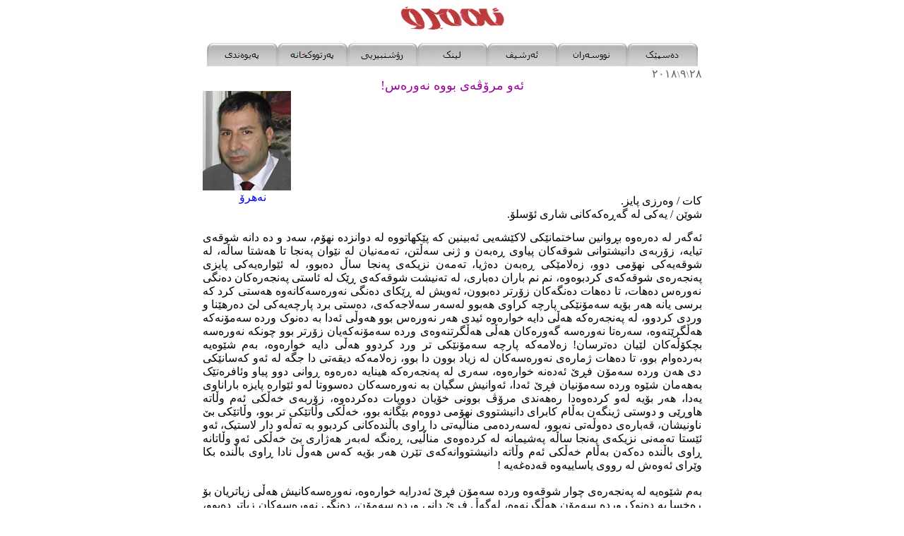

--- FILE ---
content_type: text/html
request_url: https://emrro.com/ewmiroveyb.htm
body_size: 6961
content:
<html>

<head>
<meta http-equiv="Content-Type" content="text/html; charset=windows-1252">
<title>ewmiroveyb</title>
<meta name="GENERATOR" content="Microsoft FrontPage 6.0">
<meta name="ProgId" content="FrontPage.Editor.Document">
<script language="JavaScript">
<!--
function FP_swapImg() {//v1.0
 var doc=document,args=arguments,elm,n; doc.$imgSwaps=new Array(); for(n=2; n<args.length;
 n+=2) { elm=FP_getObjectByID(args[n]); if(elm) { doc.$imgSwaps[doc.$imgSwaps.length]=elm;
 elm.$src=elm.src; elm.src=args[n+1]; } }
}

function FP_preloadImgs() {//v1.0
 var d=document,a=arguments; if(!d.FP_imgs) d.FP_imgs=new Array();
 for(var i=0; i<a.length; i++) { d.FP_imgs[i]=new Image; d.FP_imgs[i].src=a[i]; }
}

function FP_getObjectByID(id,o) {//v1.0
 var c,el,els,f,m,n; if(!o)o=document; if(o.getElementById) el=o.getElementById(id);
 else if(o.layers) c=o.layers; else if(o.all) el=o.all[id]; if(el) return el;
 if(o.id==id || o.name==id) return o; if(o.childNodes) c=o.childNodes; if(c)
 for(n=0; n<c.length; n++) { el=FP_getObjectByID(id,c[n]); if(el) return el; }
 f=o.forms; if(f) for(n=0; n<f.length; n++) { els=f[n].elements;
 for(m=0; m<els.length; m++){ el=FP_getObjectByID(id,els[n]); if(el) return el; } }
 return null;
}
// -->
</script>
<meta name="Microsoft Theme" content="none, default">
<meta name="Microsoft Border" content="none, default">
</head>

<body style="text-align: justify" onload="FP_preloadImgs(/*url*/'images/button6.jpg', /*url*/'images/button5.jpg', /*url*/'images/button98.jpg', /*url*/'images/button6F.jpg', /*url*/'images/button507.jpg', /*url*/'images/button506.jpg', /*url*/'images/button5E.jpg', /*url*/'images/button5D.jpg', /*url*/'images/button96.jpg', /*url*/'images/button95.jpg', /*url*/'images/button6D.jpg', /*url*/'images/button6C.jpg', /*url*/'images/button22.jpg', /*url*/'images/button21.jpg')">

<p dir="ltr" align="center">
		<font face="Unikurd Jino">
		<img border="0" src="images/image555555.png" width="155" height="36" style="z-index: -1"></font></p>
<div align="center">
	<table border="0" width="56%" id="table49" style="border-collapse: collapse">
		<tr>
			<td align="center">
<p align="center">
<font face="Unikurd Jino">
<a href="contactus.htm" style="color: #12c; cursor: pointer">
<img border="0" id="img1" src="images/button4.jpg" height="33" width="100" alt="&#1662;&#1607;&#8204;&#1740;&#1608;&#1607;&#8204;&#1606;&#1583;&#1740;" fp-style="fp-btn: Embossed Tab 5; fp-orig: 0" fp-title="&#1662;&#1607;&#8204;&#1740;&#1608;&#1607;&#8204;&#1606;&#1583;&#1740;" onmouseover="FP_swapImg(1,0,/*id*/'img1',/*url*/'images/button5.jpg')" onmouseout="FP_swapImg(0,0,/*id*/'img1',/*url*/'images/button4.jpg')" onmousedown="FP_swapImg(1,0,/*id*/'img1',/*url*/'images/button6.jpg')" onmouseup="FP_swapImg(0,0,/*id*/'img1',/*url*/'images/button5.jpg')"></a><a href="library.htm" style="color: #12c; cursor: pointer"><img border="0" id="img14" src="images/button6E.jpg" height="33" width="99" alt="&#1662;&#1607;&#8204;&#1585;&#1578;&#1608;&#1608;&#1705;&#1582;&#1575;&#1606;&#1607;&#8204;" onmouseover="FP_swapImg(1,0,/*id*/'img14',/*url*/'images/button6F.jpg')" onmouseout="FP_swapImg(0,0,/*id*/'img14',/*url*/'images/button6E.jpg')" onmousedown="FP_swapImg(1,0,/*id*/'img14',/*url*/'images/button98.jpg')" onmouseup="FP_swapImg(0,0,/*id*/'img14',/*url*/'images/button6F.jpg')" fp-style="fp-btn: Embossed Tab 5; fp-orig: 0" fp-title="&#1662;&#1607;&#8204;&#1585;&#1578;&#1608;&#1608;&#1705;&#1582;&#1575;&#1606;&#1607;&#8204;"></a><a href="edebiyuhuneriy.htm" style="color: #12c; cursor: pointer"><img border="0" id="img15" src="images/button508.jpg" height="33" width="99" alt="&#1585;&#1734;&#1588;&#1606;&#1576;&#1740;&#1585;&#1740;&#1740;" onmouseover="FP_swapImg(1,0,/*id*/'img15',/*url*/'images/button506.jpg')" onmouseout="FP_swapImg(0,0,/*id*/'img15',/*url*/'images/button508.jpg')" onmousedown="FP_swapImg(1,0,/*id*/'img15',/*url*/'images/button507.jpg')" onmouseup="FP_swapImg(0,0,/*id*/'img15',/*url*/'images/button506.jpg')" fp-style="fp-btn: Embossed Tab 5; fp-orig: 0" fp-title="&#1585;&#1734;&#1588;&#1606;&#1576;&#1740;&#1585;&#1740;&#1740;"></a><a href="links.htm" style="color: #12c; cursor: pointer"><img border="0" id="img10" src="images/button5C.jpg" height="33" width="99" alt="&#1604;&#1740;&#1606;&#1705;" onmouseover="FP_swapImg(1,0,/*id*/'img10',/*url*/'images/button5D.jpg')" onmouseout="FP_swapImg(0,0,/*id*/'img10',/*url*/'images/button5C.jpg')" onmousedown="FP_swapImg(1,0,/*id*/'img10',/*url*/'images/button5E.jpg')" onmouseup="FP_swapImg(0,0,/*id*/'img10',/*url*/'images/button5D.jpg')" fp-style="fp-btn: Embossed Tab 5; fp-orig: 0" fp-title="&#1604;&#1740;&#1606;&#1705;"></a><a href="archive.htm" style="color: #12c; cursor: pointer"><img border="0" id="img11" src="images/button100.jpg" height="33" width="99" alt="&#1574;&#1607;&#8204;&#1585;&#1588;&#1740;&#1601;" onmouseover="FP_swapImg(1,0,/*id*/'img11',/*url*/'images/button95.jpg')" onmouseout="FP_swapImg(0,0,/*id*/'img11',/*url*/'images/button100.jpg')" onmousedown="FP_swapImg(1,0,/*id*/'img11',/*url*/'images/button96.jpg')" onmouseup="FP_swapImg(0,0,/*id*/'img11',/*url*/'images/button95.jpg')" fp-style="fp-btn: Embossed Tab 5; fp-orig: 0" fp-title="&#1574;&#1607;&#8204;&#1585;&#1588;&#1740;&#1601;"></a><a href="nuseran.htm" style="color: #12c; cursor: pointer"><img border="0" id="img13" src="images/button6B1.jpg" height="33" width="99" alt="&#1606;&#1608;&#1608;&#1587;&#1607;&#8204;&#1585;&#1575;&#1606;" onmouseover="FP_swapImg(1,0,/*id*/'img13',/*url*/'images/button6C.jpg')" onmouseout="FP_swapImg(0,0,/*id*/'img13',/*url*/'images/button6B1.jpg')" onmousedown="FP_swapImg(1,0,/*id*/'img13',/*url*/'images/button6D.jpg')" onmouseup="FP_swapImg(0,0,/*id*/'img13',/*url*/'images/button6C.jpg')" fp-style="fp-btn: Embossed Tab 5; fp-orig: 0" fp-title="&#1606;&#1608;&#1608;&#1587;&#1607;&#8204;&#1585;&#1575;&#1606;"></a><a href="index.htm" style="color: #12c; cursor: pointer"><img border="0" id="img9" src="images/buttonF2.jpg" height="33" width="100" alt="&#1583;&#1607;&#8204;&#1587;&#1662;&#1742;&#1705;" onmouseover="FP_swapImg(1,0,/*id*/'img9',/*url*/'images/button21.jpg')" onmouseout="FP_swapImg(0,0,/*id*/'img9',/*url*/'images/buttonF2.jpg')" onmousedown="FP_swapImg(1,0,/*id*/'img9',/*url*/'images/button22.jpg')" onmouseup="FP_swapImg(0,0,/*id*/'img9',/*url*/'images/button21.jpg')" fp-style="fp-btn: Embossed Tab 5; fp-orig: 0" fp-title="&#1583;&#1607;&#8204;&#1587;&#1662;&#1742;&#1705;"></a></font></td>
		</tr>
	</table>
	<div align="center">
<table border="0" width="56%" dir="rtl" id="table50" style="border-collapse: collapse" cellpadding="0" height="22">
<td align="center" valign="top">
			<p dir="RTL" style="direction: rtl; unicode-bidi: embed; margin-bottom:-20px" align="justify">
			<font face="Unikurd Jino" color="#666666">&#1634;&#1640;<span lang="ar-kw"><font size="2">\</font></span>&#1641;<font size="2"><span lang="ar-kw">\</span></font>&#1634;&#1632;&#1633;&#1640;</font></p>
			<p dir="RTL" style="direction: rtl; unicode-bidi: embed; margin-bottom: -20px">
			<font face="Unikurd Jino" size="4" color="#990099">&#1574;&#1749;&#1608; &#1605;&#1585;&#1734;&#1700;&#1749;&#1740; &#1576;&#1608;&#1608;&#1749; 
			&#1606;&#1749;&#1608;&#1585;&#1749;&#1587;!</font></p>
			<p dir="RTL" style="direction: rtl; unicode-bidi: embed; margin-bottom:-30px" align="left">
			<font face="Unikurd Jino">
			<img border="0" src="nehrok.jpg" width="125" height="142"><br>
			<font color="#0000FF">&#1606;&#1749;&#1607;&#1585;&#1734;<span lang="ar-iq">&nbsp;&nbsp;&nbsp;&nbsp;&nbsp;&nbsp;&nbsp;&nbsp;&nbsp;&nbsp;&nbsp;
			</span>&nbsp;
			</font></font></p>
			<p dir="RTL" style="direction: rtl; unicode-bidi: embed; margin-bottom:-20px" align="justify">
			<font face="Unikurd Jino">&#1705;&#1575;&#1578; / &#1608;&#1749;&#1585;&#1586;&#1740; &#1662;&#1575;&#1740;&#1586;.<br>
			&#1588;&#1608;&#1742;&#1606; / &#1740;&#1749;&#1705;&#1740; &#1604;&#1749; &#1711;&#1749;&#1685;&#1749;&#1705;&#1749;&#1705;&#1575;&#1606;&#1740; &#1588;&#1575;&#1585;&#1740; &#1574;&#1734;&#1587;&#1604;&#1734;.</font></p>
			<p dir="RTL" style="direction: rtl; unicode-bidi: embed; margin-bottom:-20px" align="justify">
			<font face="Unikurd Jino"><br>
			&#1574;&#1749;&#1711;&#1749;&#1585; &#1604;&#1749; &#1583;&#1749;&#1585;&#1749;&#1608;&#1749; &#1576;&#1685;&#1608;&#1575;&#1606;&#1740;&#1606; &#1587;&#1575;&#1582;&#1578;&#1605;&#1575;&#1606;&#1742;&#1705;&#1740; &#1604;&#1575;&#1705;&#1742;&#1588;&#1749;&#1740;&#1740; &#1574;&#1749;&#1576;&#1740;&#1606;&#1740;&#1606; &#1705;&#1749; &#1662;&#1742;&#1705;&#1607;&#1575;&#1578;&#1608;&#1608;&#1749; &#1604;&#1749; 
			&#1583;&#1608;&#1575;&#1606;&#1586;&#1583;&#1749; &#1606;&#1607;&#1734;&#1605;&#1548; &#1587;&#1749;&#1583; &#1608; &#1583;&#1749; &#1583;&#1575;&#1606;&#1749; &#1588;&#1608;&#1602;&#1749;&#1740; &#1578;&#1740;&#1575;&#1740;&#1749;&#1548; &#1586;&#1734;&#1585;&#1576;&#1749;&#1740; &#1583;&#1575;&#1606;&#1740;&#1588;&#1578;&#1608;&#1575;&#1606;&#1740; &#1588;&#1608;&#1602;&#1749;&#1705;&#1575;&#1606; 
			&#1662;&#1740;&#1575;&#1608;&#1740; &#1685;&#1749;&#1576;&#1749;&#1606; &#1608; &#1688;&#1606;&#1740; &#1587;&#1749;&#1717;&#1578;&#1606;&#1548; &#1578;&#1749;&#1605;&#1749;&#1606;&#1740;&#1575;&#1606; &#1604;&#1749; &#1606;&#1742;&#1608;&#1575;&#1606; &#1662;&#1749;&#1606;&#1580;&#1575; &#1578;&#1575; &#1607;&#1749;&#1588;&#1578;&#1575; &#1587;&#1575;&#1717;&#1749;&#1548; &#1604;&#1749; 
			&#1588;&#1608;&#1602;&#1749;&#1740;&#1749;&#1705;&#1740; &#1606;&#1607;&#1734;&#1605;&#1740; &#1583;&#1608;&#1608;&#1548; &#1586;&#1749;&#1604;&#1575;&#1605;&#1742;&#1705;&#1740; &#1685;&#1749;&#1576;&#1749;&#1606; &#1583;&#1749;&#1688;&#1740;&#1575;&#1548; &#1578;&#1749;&#1605;&#1749;&#1606; &#1606;&#1586;&#1740;&#1705;&#1749;&#1740; &#1662;&#1749;&#1606;&#1580;&#1575; &#1587;&#1575;&#1717; 
			&#1583;&#1749;&#1576;&#1608;&#1608;&#1548; &#1604;&#1749; &#1574;&#1742;&#1608;&#1575;&#1585;&#1749;&#1740;&#1749;&#1705;&#1740; &#1662;&#1575;&#1740;&#1586;&#1740; &#1662;&#1749;&#1606;&#1580;&#1749;&#1585;&#1749;&#1740; &#1588;&#1608;&#1602;&#1749;&#1705;&#1749;&#1740; &#1705;&#1585;&#1583;&#1576;&#1608;&#1749;&#1608;&#1749;&#1548; &#1606;&#1605; &#1606;&#1605; &#1576;&#1575;&#1585;&#1575;&#1606; 
			&#1583;&#1749;&#1576;&#1575;&#1585;&#1740;&#1548; &#1604;&#1749; &#1578;&#1749;&#1606;&#1740;&#1588;&#1578; &#1588;&#1608;&#1602;&#1749;&#1705;&#1749;&#1740; &#1685;&#1742;&#1705; &#1604;&#1749; &#1574;&#1575;&#1587;&#1578;&#1740; &#1662;&#1749;&#1606;&#1580;&#1749;&#1585;&#1749;&#1705;&#1575;&#1606; &#1583;&#1749;&#1606;&#1711;&#1740; &#1606;&#1749;&#1608;&#1585;&#1749;&#1587; &#1583;&#1749;&#1607;&#1575;&#1578;&#1548; 
			&#1578;&#1575; &#1583;&#1749;&#1607;&#1575;&#1578; &#1583;&#1749;&#1606;&#1711;&#1749;&#1705;&#1575;&#1606; &#1586;&#1734;&#1585;&#1578;&#1585; &#1583;&#1749;&#1576;&#1608;&#1608;&#1606;&#1548; &#1574;&#1749;&#1608;&#1740;&#1588; &#1604;&#1749; &#1685;&#1742;&#1705;&#1575;&#1740; &#1583;&#1749;&#1606;&#1711;&#1740; &#1606;&#1749;&#1608;&#1585;&#1749;&#1587;&#1749;&#1705;&#1575;&#1606;&#1749;&#1608;&#1749; 
			&#1607;&#1749;&#1587;&#1578;&#1740; &#1705;&#1585;&#1583; &#1705;&#1749; &#1576;&#1585;&#1587;&#1740; &#1740;&#1575;&#1606;&#1749; &#1607;&#1749;&#1585; &#1576;&#1734;&#1740;&#1749; &#1587;&#1749;&#1605;&#1734;&#1606;&#1742;&#1705;&#1740; &#1662;&#1575;&#1585;&#1670;&#1749; &#1705;&#1585;&#1575;&#1608;&#1740; &#1607;&#1749;&#1576;&#1608;&#1608; &#1604;&#1749;&#1587;&#1749;&#1585; 
			&#1587;&#1749;&#1604;&#1575;&#1580;&#1749;&#1705;&#1749;&#1740;&#1548; &#1583;&#1749;&#1587;&#1578;&#1740; &#1576;&#1585;&#1583; &#1662;&#1575;&#1585;&#1670;&#1749;&#1740;&#1749;&#1705;&#1740; &#1604;&#1742; &#1583;&#1749;&#1585;&#1607;&#1742;&#1606;&#1575; &#1608; &#1608;&#1585;&#1583;&#1740; &#1705;&#1585;&#1583;&#1608;&#1608;&#1548; &#1604;&#1749; &#1662;&#1749;&#1606;&#1580;&#1749;&#1585;&#1749;&#1705;&#1749; 
			&#1607;&#1749;&#1717;&#1740; &#1583;&#1575;&#1740;&#1749; &#1582;&#1608;&#1575;&#1585;&#1749;&#1608;&#1749; &#1574;&#1740;&#1583;&#1740; &#1607;&#1749;&#1585; &#1606;&#1749;&#1608;&#1585;&#1749;&#1587; &#1576;&#1608;&#1608; &#1607;&#1749;&#1608;&#1717;&#1740; &#1574;&#1749;&#1583;&#1575; &#1576;&#1749; &#1583;&#1749;&#1606;&#1608;&#1705; &#1608;&#1585;&#1583;&#1749; 
			&#1587;&#1749;&#1605;&#1734;&#1606;&#1749;&#1705;&#1749; &#1607;&#1749;&#1717;&#1711;&#1585;&#1742;&#1578;&#1749;&#1608;&#1749;&#1548; &#1587;&#1749;&#1585;&#1749;&#1578;&#1575; &#1606;&#1749;&#1608;&#1585;&#1749;&#1587;&#1749; &#1711;&#1749;&#1608;&#1585;&#1749;&#1705;&#1575;&#1606; &#1607;&#1749;&#1717;&#1740; &#1607;&#1749;&#1717;&#1711;&#1585;&#1578;&#1606;&#1749;&#1608;&#1749;&#1740; &#1608;&#1585;&#1583;&#1749; 
			&#1587;&#1749;&#1605;&#1734;&#1606;&#1749;&#1705;&#1749;&#1740;&#1575;&#1606; &#1586;&#1734;&#1585;&#1578;&#1585; &#1576;&#1608;&#1608; &#1670;&#1608;&#1606;&#1705;&#1749; &#1606;&#1749;&#1608;&#1585;&#1749;&#1587;&#1749; &#1576;&#1670;&#1705;&#1734;&#1717;&#1749;&#1705;&#1575;&#1606; &#1604;&#1742;&#1740;&#1575;&#1606; &#1583;&#1749;&#1578;&#1585;&#1587;&#1575;&#1606;! 
			&#1586;&#1749;&#1604;&#1575;&#1605;&#1749;&#1705;&#1749; &#1662;&#1575;&#1585;&#1670;&#1749; &#1587;&#1749;&#1605;&#1734;&#1606;&#1742;&#1705;&#1740; &#1578;&#1585; &#1608;&#1585;&#1583; &#1705;&#1585;&#1583;&#1608;&#1608; &#1607;&#1749;&#1717;&#1740; &#1583;&#1575;&#1740;&#1749; &#1582;&#1608;&#1575;&#1585;&#1749;&#1608;&#1749;&#1548; &#1576;&#1749;&#1605; &#1588;&#1742;&#1608;&#1749;&#1740;&#1749; 
			&#1576;&#1749;&#1585;&#1583;&#1749;&#1608;&#1575;&#1605; &#1576;&#1608;&#1608;&#1548; &#1578;&#1575; &#1583;&#1749;&#1607;&#1575;&#1578; &#1688;&#1605;&#1575;&#1585;&#1749;&#1740; &#1606;&#1749;&#1608;&#1585;&#1749;&#1587;&#1749;&#1705;&#1575;&#1606; &#1604;&#1749; &#1586;&#1740;&#1575;&#1583; &#1576;&#1608;&#1608;&#1606; &#1583;&#1575; &#1576;&#1608;&#1608;&#1548; 
			&#1586;&#1749;&#1604;&#1575;&#1605;&#1749;&#1705;&#1749; &#1583;&#1740;&#1602;&#1749;&#1578;&#1740; &#1583;&#1575; &#1580;&#1711;&#1749; &#1604;&#1749; &#1574;&#1749;&#1608; &#1705;&#1749;&#1587;&#1575;&#1606;&#1742;&#1705;&#1740; &#1583;&#1740; &#1607;&#1749;&#1606; &#1608;&#1585;&#1583;&#1749; &#1587;&#1749;&#1605;&#1734;&#1606; &#1601;&#1685;&#1742; &#1574;&#1749;&#1583;&#1749;&#1606;&#1749; 
			&#1582;&#1608;&#1575;&#1585;&#1749;&#1608;&#1749;&#1548; &#1587;&#1749;&#1585;&#1740; &#1604;&#1749; &#1662;&#1749;&#1606;&#1580;&#1749;&#1585;&#1749;&#1705;&#1749; &#1607;&#1740;&#1606;&#1575;&#1740;&#1749; &#1583;&#1749;&#1585;&#1749;&#1608;&#1749; &#1685;&#1608;&#1575;&#1606;&#1740; &#1583;&#1608;&#1608; &#1662;&#1740;&#1575;&#1608; &#1608;&#1574;&#1575;&#1601;&#1585;&#1749;&#1578;&#1742;&#1705; 
			&#1576;&#1749;&#1607;&#1749;&#1605;&#1575;&#1606; &#1588;&#1742;&#1608;&#1749; &#1608;&#1585;&#1583;&#1749; &#1587;&#1749;&#1605;&#1734;&#1606;&#1740;&#1575;&#1606; &#1601;&#1685;&#1742; &#1574;&#1749;&#1583;&#1575;&#1548; &#1574;&#1749;&#1608;&#1575;&#1606;&#1740;&#1588; &#1587;&#1711;&#1740;&#1575;&#1606; &#1576;&#1749; &#1606;&#1749;&#1608;&#1585;&#1749;&#1587;&#1749;&#1705;&#1575;&#1606; 
			&#1583;&#1749;&#1587;&#1608;&#1608;&#1578;&#1575; &#1604;&#1749;&#1608; &#1574;&#1742;&#1608;&#1575;&#1585;&#1749; &#1662;&#1575;&#1740;&#1586;&#1749; &#1576;&#1575;&#1585;&#1575;&#1606;&#1575;&#1608;&#1740; &#1740;&#1749;&#1583;&#1575;&#1548; &#1607;&#1749;&#1585; &#1576;&#1734;&#1740;&#1749; &#1604;&#1749;&#1608; &#1705;&#1585;&#1583;&#1749;&#1608;&#1749;&#1583;&#1575; 
			&#1585;&#1749;&#1607;&#1749;&#1606;&#1583;&#1740; &#1605;&#1585;&#1734;&#1700; &#1576;&#1608;&#1608;&#1606;&#1740; &#1582;&#1734;&#1740;&#1575;&#1606; &#1583;&#1608;&#1608;&#1662;&#1575;&#1578; &#1583;&#1749;&#1705;&#1585;&#1583;&#1749;&#1608;&#1749;&#1548; &#1586;&#1734;&#1585;&#1576;&#1749;&#1740; &#1582;&#1749;&#1717;&#1705;&#1740; &#1574;&#1749;&#1605; &#1608;&#1717;&#1575;&#1578;&#1749; 
			&#1607;&#1575;&#1608;&#1685;&#1742;&#1740; &#1608; &#1583;&#1608;&#1587;&#1578;&#1740; &#1688;&#1740;&#1606;&#1711;&#1749;&#1606; &#1576;&#1749;&#1717;&#1575;&#1605; &#1705;&#1575;&#1576;&#1585;&#1575;&#1740; &#1583;&#1575;&#1606;&#1740;&#1588;&#1578;&#1608;&#1608;&#1740; &#1606;&#1607;&#1734;&#1605;&#1740; &#1583;&#1608;&#1608;&#1749;&#1605; &#1576;&#1742;&#1711;&#1575;&#1606;&#1749; &#1576;&#1608;&#1608;&#1548; 
			&#1582;&#1749;&#1717;&#1705;&#1740; &#1608;&#1717;&#1575;&#1578;&#1742;&#1705;&#1740; &#1578;&#1585; &#1576;&#1608;&#1608;&#1548; &#1608;&#1717;&#1575;&#1578;&#1742;&#1705;&#1740; &#1576;&#1742; &#1606;&#1575;&#1608;&#1606;&#1740;&#1588;&#1575;&#1606;&#1548; &#1602;&#1749;&#1576;&#1575;&#1585;&#1749;&#1740; &#1583;&#1749;&#1608;&#1717;&#1749;&#1578;&#1740; &#1606;&#1749;&#1576;&#1608;&#1608;&#1548; 
			&#1604;&#1749;&#1587;&#1749;&#1585;&#1583;&#1749;&#1605;&#1740; &#1605;&#1606;&#1575;&#1717;&#1740;&#1749;&#1578;&#1740; &#1583;&#1575; &#1685;&#1575;&#1608;&#1740; &#1576;&#1575;&#1717;&#1606;&#1583;&#1749;&#1705;&#1575;&#1606;&#1740; &#1705;&#1585;&#1583;&#1576;&#1608;&#1608; &#1576;&#1749; &#1578;&#1749;&#1717;&#1749;&#1608; &#1583;&#1575;&#1585; &#1604;&#1575;&#1587;&#1578;&#1740;&#1705;&#1548; 
			&#1574;&#1749;&#1608; &#1574;&#1742;&#1587;&#1578;&#1575; &#1578;&#1749;&#1605;&#1749;&#1606;&#1740; &#1606;&#1586;&#1740;&#1705;&#1749;&#1740; &#1662;&#1749;&#1606;&#1580;&#1575; &#1587;&#1575;&#1717;&#1749; &#1662;&#1749;&#1588;&#1740;&#1605;&#1575;&#1606;&#1749; &#1604;&#1749; &#1705;&#1585;&#1583;&#1749;&#1608;&#1749;&#1740; &#1605;&#1606;&#1575;&#1717;&#1740;&#1740;&#1548; &#1685;&#1749;&#1606;&#1711;&#1749; 
			&#1604;&#1749;&#1576;&#1749;&#1585; &#1607;&#1749;&#1688;&#1575;&#1585;&#1740; &#1576;&#1742; &#1582;&#1749;&#1717;&#1705;&#1740; &#1574;&#1749;&#1608; &#1608;&#1717;&#1575;&#1578;&#1575;&#1606;&#1749; &#1685;&#1575;&#1608;&#1740; &#1576;&#1575;&#1717;&#1606;&#1583;&#1749; &#1583;&#1749;&#1705;&#1749;&#1606; &#1576;&#1749;&#1717;&#1575;&#1605; &#1582;&#1749;&#1717;&#1705;&#1740; &#1574;&#1749;&#1605; 
			&#1608;&#1717;&#1575;&#1578;&#1749; &#1583;&#1575;&#1606;&#1740;&#1588;&#1578;&#1608;&#1608;&#1575;&#1606;&#1749;&#1705;&#1749;&#1740; &#1578;&#1742;&#1585;&#1606; &#1607;&#1749;&#1585; &#1576;&#1734;&#1740;&#1749; &#1705;&#1749;&#1587; &#1607;&#1749;&#1608;&#1717; &#1606;&#1575;&#1583;&#1575; &#1685;&#1575;&#1608;&#1740; &#1576;&#1575;&#1717;&#1606;&#1583;&#1749; &#1576;&#1705;&#1575; 
			&#1608;&#1742;&#1585;&#1575;&#1740; &#1574;&#1749;&#1608;&#1749;&#1588; &#1604;&#1749; &#1585;&#1608;&#1608;&#1740; &#1740;&#1575;&#1587;&#1575;&#1740;&#1740;&#1749;&#1608;&#1749; &#1602;&#1749;&#1583;&#1749;&#1594;&#1749;&#1740;&#1749; !<br>
			<br>
			&#1576;&#1749;&#1605; &#1588;&#1742;&#1608;&#1749;&#1740;&#1749; &#1604;&#1749; &#1662;&#1749;&#1606;&#1580;&#1749;&#1585;&#1749;&#1740; &#1670;&#1608;&#1575;&#1585; &#1588;&#1608;&#1602;&#1749;&#1608;&#1749; &#1608;&#1585;&#1583;&#1749; &#1587;&#1749;&#1605;&#1734;&#1606; &#1601;&#1685;&#1742; &#1574;&#1749;&#1583;&#1585;&#1575;&#1740;&#1749; &#1582;&#1608;&#1575;&#1585;&#1749;&#1608;&#1749;&#1548; 
			&#1606;&#1749;&#1608;&#1585;&#1749;&#1587;&#1749;&#1705;&#1575;&#1606;&#1740;&#1588; &#1607;&#1749;&#1717;&#1740; &#1586;&#1740;&#1575;&#1578;&#1585;&#1740;&#1575;&#1606; &#1576;&#1734; &#1585;&#1749;&#1582;&#1587;&#1575; &#1576;&#1749; &#1583;&#1749;&#1606;&#1608;&#1705; &#1608;&#1585;&#1583;&#1749; &#1587;&#1749;&#1605;&#1734;&#1606; &#1607;&#1749;&#1717;&#1711;&#1585;&#1606;&#1749;&#1608;&#1749;&#1548; 
			&#1604;&#1749;&#1711;&#1749;&#1717; &#1601;&#1685;&#1742; &#1583;&#1575;&#1606;&#1740; &#1608;&#1585;&#1583;&#1749; &#1587;&#1749;&#1605;&#1734;&#1606;&#1548; &#1583;&#1749;&#1606;&#1711;&#1740; &#1606;&#1749;&#1608;&#1585;&#1749;&#1587;&#1749;&#1705;&#1575;&#1606; &#1586;&#1740;&#1575;&#1578;&#1585; &#1583;&#1749;&#1576;&#1608;&#1608;&#1548; &#1576;&#1749;&#1588;&#1742;&#1608;&#1749;&#1740;&#1749;&#1705;&#1740; 
			&#1576;&#1575;&#1586;&#1606;&#1749;&#1740;&#1740; &#1604;&#1749; &#1576;&#1749;&#1585;&#1575;&#1606;&#1576;&#1749;&#1585; &#1662;&#1749;&#1606;&#1580;&#1749;&#1585;&#1749;&#1705;&#1575;&#1606; &#1583;&#1749;&#1601;&#1685;&#1740;&#1606;&#1548; &#1574;&#1740;&#1583;&#1740; &#1606;&#1749;&#1608;&#1585;&#1749;&#1587;&#1749;&#1705;&#1575;&#1606; &#1574;&#1749;&#1608;&#1749;&#1606;&#1583;&#1749; &#1608;&#1585;&#1583;&#1749; 
			&#1587;&#1749;&#1605;&#1734;&#1606;&#1740;&#1575;&#1606; &#1582;&#1608;&#1575;&#1585;&#1583; &#1578;&#1575; &#1605;&#1685; &#1576;&#1608;&#1608;&#1606;&#1548; &#1574;&#1749;&#1608; &#1586;&#1749;&#1604;&#1575;&#1605;&#1749;&#1740; &#1705;&#1749; &#1740;&#1749;&#1705;&#1749;&#1605; &#1580;&#1575;&#1585; &#1608;&#1585;&#1583;&#1749; &#1587;&#1749;&#1605;&#1734;&#1606;&#1740; &#1601;&#1685;&#1742; 
			&#1574;&#1749;&#1583;&#1575; &#1605;&#1608;&#1587;&#1740;&#1602;&#1575; &#1688;&#1749;&#1606; &#1576;&#1608;&#1608;&#1548; &#1583;&#1608;&#1608; &#1711;&#1740;&#1578;&#1575;&#1585;&#1608; &#1601;&#1740;&#1608;&#1604;&#1740;&#1606;&#1742;&#1705; &#1604;&#1749; &#1688;&#1608;&#1608;&#1585;&#1749;&#1705;&#1749;&#1740; &#1583;&#1575; &#1576;&#1608;&#1608;&#1606;&#1548; &#1583;&#1749;&#1587;&#1578;&#1740; 
			&#1583;&#1575;&#1740;&#1749; &#1711;&#1740;&#1578;&#1575;&#1585;&#1749;&#1705;&#1749;&#1740; &#1608; &#1608;&#1585;&#1583;&#1749;&#1548; &#1608;&#1585;&#1583;&#1749; &#1576;&#1749; &#1602;&#1575;&#1717;&#1583;&#1585;&#1605;&#1749;&#1705;&#1575;&#1606; &#1583;&#1575; &#1670;&#1608;&#1608;&#1749; &#1582;&#1608;&#1575;&#1585;&#1742; &#1578;&#1575; &#1711;&#1749;&#1740;&#1588;&#1578;&#1749; 
			&#1582;&#1608;&#1575;&#1585;&#1749;&#1608;&#1749;&#1740; &#1587;&#1575;&#1582;&#1578;&#1605;&#1575;&#1606;&#1749;&#1705;&#1749; &#1604;&#1749; &#1583;&#1740;&#1608;&#1740; &#1583;&#1749;&#1585;&#1749;&#1608;&#1749;&#1583;&#1575;&#1548; &#1607;&#1575;&#1608;&#1588;&#1575;&#1606;&#1740; &#1606;&#1749;&#1608;&#1585;&#1749;&#1587;&#1749;&#1705;&#1575;&#1606; &#1711;&#1740;&#1578;&#1575;&#1585;&#1740; 
			&#1583;&#1749;&#1688;&#1749;&#1606;&#1740;&#1548; &#1576;&#1749;&#1588;&#1740;&#1608;&#1749;&#1740;&#1749;&#1705;&#1740; &#1574;&#1740;&#1605;&#1662;&#1585;&#1740;&#1601;&#1740;&#1586;&#1575;&#1588;&#1608;&#1606; &#1711;&#1740;&#1578;&#1575;&#1585;&#1740; &#1583;&#1749;&#1688;&#1749;&#1606;&#1740;&#1548; &#1606;&#1749;&#1608;&#1585;&#1749;&#1587;&#1749;&#1705;&#1575;&#1606; &#1608;&#1749;&#1705; &#1576;&#1717;&#1742;&#1578; 
			&#1586;&#1749;&#1604;&#1575;&#1605;&#1749;&#1705;&#1749;&#1740;&#1575;&#1606; &#1583;&#1749;&#1606;&#1575;&#1587;&#1740;&#1740;&#1749;&#1608;&#1749;&#1548; &#1604;&#1749;&#1608;&#1575;&#1606;&#1749;&#1740;&#1749; &#1576;&#1734;&#1606; &#1583;&#1749;&#1587;&#1578;&#1740;&#1575;&#1606; &#1705;&#1585;&#1583; &#1576;&#1742; &#1705;&#1749; &#1576;&#1734;&#1606; &#1587;&#1749;&#1605;&#1734;&#1606;&#1740; &#1604;&#1742; 
			&#1583;&#1749;&#1607;&#1575;&#1578;&#1548; &#1606;&#1749;&#1608;&#1585;&#1749;&#1587;&#1749;&#1705;&#1575;&#1606; &#1576;&#1749; &#1574;&#1749;&#1605;&#1749;&#1705; &#1576;&#1608;&#1608;&#1606; &#1607;&#1749;&#1585; &#1576;&#1734;&#1740;&#1749; &#1604;&#1749; &#1583;&#1749;&#1608;&#1585;&#1740; &#1705;&#1575;&#1576;&#1585;&#1575;&#1740; &#1711;&#1740;&#1578;&#1575;&#1585; &#1688;&#1749;&#1606; 
			&#1705;&#1734;&#1576;&#1608;&#1608;&#1606;&#1749;&#1608;&#1749;&#1608; &#1583;&#1749;&#1587;&#1578;&#1740;&#1575;&#1606; &#1705;&#1585;&#1583;&#1749; &#1688;&#1575;&#1608;&#1749;&#1688;&#1575;&#1608; &#1587;&#1749;&#1605;&#1575;&#1608; &#1580;&#1608;&#1717;&#1749;&#1740; &#1607;&#1575;&#1585;&#1605;&#1734;&#1606;&#1740;&#1548; &#1705;&#1575;&#1576;&#1585;&#1575;&#1740; &#1711;&#1740;&#1578;&#1575;&#1585; 
			&#1688;&#1749;&#1606; &#1587;&#1749;&#1585;&#1749;&#1578;&#1575; &#1578;&#1585;&#1587;&#1740; &#1604;&#1742; &#1606;&#1740;&#1588;&#1578; &#1662;&#1742; &#1608;&#1575;&#1576;&#1608;&#1608; &#1604;&#1749; &#1606;&#1742;&#1608;&#1740; &#1601;&#1740;&#1604;&#1605;&#1740; &#1576;&#1575;&#1717;&#1606;&#1583;&#1749;&#1705;&#1575;&#1606;&#1749; &#1574;&#1749;&#1608; &#1601;&#1740;&#1604;&#1605;&#1749;&#1740; 
			&#1705;&#1749; &#1583;&#1749;&#1585;&#1607;&#1742;&#1606;&#1749;&#1585;&#1749;&#1705;&#1749;&#1740; &#1576;&#1585;&#1740;&#1578;&#1575;&#1606;&#1740; &#1740;&#1749;&#1608; &#1606;&#1742;&#1608;&#1740; &#1607;&#1740;&#1578;&#1588;&#1705;&#1608;&#1705;&#1749;&#1548; &#1604;&#1749;&#1608; &#1601;&#1740;&#1604;&#1605;&#1749; &#1583;&#1575; &#1576;&#1575;&#1717;&#1606;&#1583;&#1749;&#1705;&#1575;&#1606; 
			&#1606;&#1749;&#1582;&#1734;&#1588;&#1740; &#1608; &#1662;&#1749;&#1578;&#1575;&#1740;&#1575;&#1606; &#1576;&#1717;&#1575;&#1608;&#1583;&#1749;&#1705;&#1585;&#1583;&#1749;&#1608;&#1749;&#1548; &#1576;&#1749;&#1717;&#1575;&#1605; &#1583;&#1608;&#1575;&#1740; &#1670;&#1749;&#1606;&#1583; &#1587;&#1575;&#1578;&#1742;&#1705; &#1574;&#1749;&#1608; &#1578;&#1585;&#1587;&#1749;&#1740; 
			&#1685;&#1749;&#1608;&#1740;&#1740;&#1749;&#1608;&#1749;&#1548; &#1606;&#1586;&#1740;&#1705; &#1576;&#1608;&#1608;&#1606;&#1749;&#1608;&#1749;&#1740; &#1606;&#1749;&#1608;&#1585;&#1749;&#1587;&#1749;&#1705;&#1575;&#1606; &#1576;&#1749; &#1606;&#1740;&#1588;&#1575;&#1606;&#1749;&#1740; &#1574;&#1575;&#1588;&#1606;&#1575; &#1576;&#1608;&#1608;&#1606;&#1740; &#1586;&#1740;&#1575;&#1578;&#1585; &#1583;&#1575;&#1740; 
			&#1604;&#1749; &#1602;&#1749;&#1717;&#1749;&#1605;&#1548; &#1740;&#1749;&#1705;&#1740; &#1604;&#1749; &#1606;&#1749;&#1608;&#1585;&#1749;&#1587;&#1749;&#1705;&#1575;&#1606; &#1580;&#1740;&#1602;&#1606;&#1749;&#1740;&#1749;&#1705;&#1740; &#1587;&#1662;&#1740; &#1576;&#1749;&#1585;&#1583;&#1575;&#1740;&#1749;&#1608;&#1749; &#1587;&#1749;&#1585; &#1588;&#1575;&#1606;&#1740;&#1548; 
			&#1740;&#1749;&#1705;&#1587;&#1749;&#1585; &#1576;&#1740;&#1585;&#1740; &#1586;&#1749;&#1604;&#1575;&#1605;&#1749;&#1705;&#1749; &#1670;&#1608;&#1608; &#1576;&#1734; &#1604;&#1575;&#1740; &#1705;&#1670;&#1749; &#1585;&#1734;&#1605;&#1575;&#1606;&#1740;&#1749;&#1705;&#1575;&#1606; &#1705;&#1575;&#1578;&#1742; &#1705;&#1749; &#1583;&#1749;&#1740;&#1575;&#1606;&#1711;&#1608;&#1578; 
			&#1580;&#1740;&#1602;&#1606;&#1749;&#1740; &#1606;&#1749;&#1608;&#1585;&#1749;&#1587; &#1576;&#1749;&#1585; &#1607;&#1749;&#1585; &#1705;&#1749;&#1587; &#1576;&#1705;&#1749;&#1608;&#1742; &#1606;&#1740;&#1588;&#1575;&#1606;&#1749;&#1740; &#1582;&#1734;&#1588;&#1576;&#1749;&#1582;&#1578;&#1740; &#1740;&#1749;!!<br>
			<br>
			&#1604;&#1749;&#1608; &#1587;&#1575;&#1578;&#1749;&#1583;&#1575; &#1705;&#1575;&#1576;&#1585;&#1575;&#1740; &#1711;&#1740;&#1578;&#1575;&#1585; &#1688;&#1749;&#1606; &#1576;&#1740;&#1585;&#1740; &#1700;&#1740;&#1705;&#1578;&#1608;&#1585; &#1582;&#1575;&#1585;&#1575;&#1740; &#1608;&#1717;&#1575;&#1578;&#1740; &#1578;&#1588;&#1740;&#1604;&#1740; &#1583;&#1749;&#1705;&#1585;&#1583;&#1749;&#1608;&#1749; 
			&#1705;&#1749; &#1670;&#1734;&#1606; &#1604;&#1749; &#1587;&#1578;&#1575;&#1583;&#1740;&#1608;&#1605;&#1749;&#1705;&#1749; &#1576;&#1749;&#1585;&#1575;&#1606;&#1576;&#1749;&#1585; &#1576;&#1749; &#1580;&#1749;&#1604;&#1604;&#1575;&#1583;&#1749;&#1705;&#1575;&#1606;&#1740; &#1711;&#1740;&#1578;&#1575;&#1585;&#1740; &#1583;&#1749;&#1688;&#1749;&#1606;&#1740; &#1578;&#1575; &#1608;&#1749;&#1705;&#1608; 
			&#1662;&#1749;&#1606;&#1580;&#1749;&#1740; &#1582;&#1608;&#1742;&#1606;&#1740; &#1604;&#1742; &#1583;&#1749;&#1670;&#1608;&#1685;&#1575;!!<br>
			<br>
			&#1604;&#1749;&#1608; &#1705;&#1575;&#1578;&#1749;&#1583;&#1575; &#1588;&#1749;&#1576;&#1602;&#1749;&#1705;&#1749;&#1740; &#1576;&#1749;&#1585;&#1586; &#1705;&#1585;&#1583;&#1749;&#1608;&#1749; &#1576;&#1734; &#1740;&#1575;&#1583;&#1740; &#1700;&#1740;&#1705;&#1578;&#1608;&#1585; &#1582;&#1575;&#1585;&#1575; &#1608; &#1585;&#1742;&#1586; &#1711;&#1585;&#1578;&#1606; &#1604;&#1749; 
			&#1607;&#1749;&#1717;&#1608;&#1740;&#1587;&#1578;&#1749;&#1705;&#1575;&#1606;&#1740;&#1548; &#1705;&#1575;&#1576;&#1585;&#1575; &#1576;&#1685;&#1608;&#1575;&#1740; &#1576;&#1749; &#1740;&#1575;&#1583;&#1749;&#1608;&#1749;&#1585;&#1740; &#1711;&#1749;&#1585;&#1583;&#1608;&#1608;&#1606;&#1740; &#1607;&#1749;&#1576;&#1608;&#1608; &#1662;&#1742; &#1608;&#1575;&#1576;&#1608;&#1608; &#1607;&#1749;&#1605;&#1608;&#1608; 
			&#1587;&#1575;&#1578;&#1742;&#1705; &#1604;&#1749; &#1688;&#1740;&#1575;&#1606; &#1583;&#1575; &#1586;&#1740;&#1606;&#1583;&#1608;&#1608;&#1749; &#1608; &#1588;&#1575;&#1740;&#1575;&#1606;&#1740; &#1585;&#1742;&#1586;&#1749;&#1548; &#1583;&#1749;&#1705;&#1585;&#1742; &#1605;&#1585;&#1734;&#1700; &#1604;&#1749; &#1607;&#1749;&#1585; &#1587;&#1575;&#1578;&#1742;&#1705; &#1583;&#1575; 
			&#1587;&#1717;&#1575;&#1608; &#1576;&#1606;&#1742;&#1585;&#1742; &#1576;&#1734; &#1711;&#1740;&#1575;&#1606;&#1740; &#1662;&#1575;&#1705;&#1740; &#1588;&#1749;&#1607;&#1740;&#1583;&#1575;&#1606;!<br>
			<br>
			&#1670;&#1608;&#1606;&#1705;&#1749; &#1585;&#1608;&#1581;&#1740;&#1575;&#1606; &#1604;&#1749; &#1574;&#1749;&#1578;&#1605;&#1608;&#1587;&#1601;&#1740;&#1585;&#1608; &#1601;&#1749;&#1586;&#1575;&#1740; &#1711;&#1749;&#1585;&#1583;&#1608;&#1608;&#1606; &#1670;&#1749;&#1588;&#1606;&#1740; &#1711;&#1749;&#1585;&#1583;&#1740;&#1705;&#1749; &#1583;&#1742;&#1606; &#1608; &#1583;&#1749;&#1670;&#1606; ! 
			&#1740;&#1749;&#1705;&#1740; &#1604;&#1749;&#1608; &#1711;&#1749;&#1585;&#1583;&#1740;&#1604;&#1575;&#1606;&#1749; &#1711;&#1740;&#1575;&#1606;&#1740; &#1662;&#1575;&#1705;&#1740; &#1601;&#1740;&#1705;&#1578;&#1608;&#1585; &#1582;&#1575;&#1585;&#1575;&#1740;&#1749; &#1705;&#1749; &#1574;&#1749;&#1608; &#1576;&#1749;&#1607;&#1585;&#1749;&#1740; &#1604;&#1742;&#1608;&#1749;&#1585;&#1583;&#1749;&#1711;&#1585;&#1578; 
			&#1608;&#1749;&#1705; &#1711;&#1740;&#1578;&#1575;&#1585; &#1688;&#1749;&#1606;&#1742;&#1705;&#1740; &#1588;&#1734;&#1585;&#1588;&#1711;&#1740;&#1685;!<br>
			<br>
			&#1606;&#1749;&#1608;&#1585;&#1749;&#1587;&#1749;&#1705;&#1575;&#1606; &#1604;&#1749;&#1583;&#1749;&#1608;&#1585;&#1740; &#1705;&#1734;&#1576;&#1608;&#1608;&#1606;&#1749;&#1608;&#1749; &#1608; &#1582;&#1734;&#1740;&#1575;&#1606; &#1662;&#1740;&#1575; &#1574;&#1749;&#1705;&#1742;&#1588;&#1575;&#1548; &#1604;&#1749; &#1705;&#1575;&#1578;&#1742; &#1705;&#1749; 
			&#1606;&#1749;&#1608;&#1585;&#1749;&#1587;&#1749;&#1705;&#1575;&#1606; &#1582;&#1734;&#1740;&#1575;&#1606; &#1662;&#1740;&#1575; &#1574;&#1749;&#1705;&#1742;&#1588;&#1575; &#1607;&#1749;&#1587;&#1578;&#1740; &#1576;&#1749; &#1604;&#1749;&#1588; &#1587;&#1608;&#1705;&#1740; &#1574;&#1749;&#1705;&#1585;&#1583;&#1548; &#1662;&#1749;&#1740;&#1578;&#1575; &#1662;&#1749;&#1740;&#1578;&#1575; 
			&#1740;&#1575;&#1583;&#1749;&#1608;&#1585;&#1740; &#1606;&#1749;&#1608;&#1585;&#1749;&#1587;&#1749;&#1705;&#1575;&#1606; &#1574;&#1575;&#1608;&#1742;&#1578;&#1749;&#1740; &#1740;&#1575;&#1583;&#1749;&#1608;&#1749;&#1585;&#1740; &#1705;&#1575;&#1576;&#1585;&#1575;&#1740; &#1711;&#1740;&#1578;&#1575;&#1585; &#1688;&#1749;&#1606; &#1576;&#1608;&#1608;&#1606; &#1576;&#1749; &#1588;&#1742;&#1608;&#1749;&#1740;&#1749;&#1705; 
			&#1705;&#1749; &#1705;&#1575;&#1576;&#1585;&#1575; &#1607;&#1742;&#1586;&#1608; &#1583;&#1749;&#1587;&#1749;&#1717;&#1575;&#1578;&#1740; &#1662;&#1575;&#1585;&#1749;&#1740; &#1576;&#1740;&#1585;&#1670;&#1608;&#1608;&#1749;&#1608;&#1749;&#1548; &#1581;&#1749;&#1586;&#1740; &#1604;&#1749; &#1688;&#1740;&#1575;&#1606;&#1740; &#1582;&#1734;&#1585;&#1587;&#1705;&#1740; 
			&#1606;&#1749;&#1608;&#1585;&#1749;&#1587;&#1749;&#1705;&#1575;&#1606; &#1576;&#1608;&#1608;&#1548; &#1576;&#1734; &#1587;&#1575;&#1578;&#1742;&#1705; &#1605;&#1575;&#1717;&#1574;&#1575;&#1608;&#1575;&#1740;&#1740; &#1705;&#1585;&#1583; &#1604;&#1749; &#1582;&#1749;&#1605;&#1740; &#1583;&#1575;&#1606;&#1740; &#1705;&#1585;&#1742;&#1740; &#1582;&#1575;&#1606;&#1608;&#1608; &#1608; 
			&#1705;&#1585;&#1742;&#1740; &#1705;&#1575;&#1585;&#1749;&#1576;&#1575;&#1548; &#1605;&#1575;&#1717;&#1574;&#1575;&#1608;&#1575;&#1740;&#1740; &#1705;&#1585;&#1583; &#1604;&#1749; &#1582;&#1749;&#1605;&#1740; &#1705;&#1685;&#1740;&#1606;&#1740; &#1582;&#1608;&#1585;&#1575;&#1705;&#1740; &#1711;&#1585;&#1575;&#1606;&#1576;&#1749;&#1607;&#1575; &#1608; &#1582;&#1749;&#1605;&#1740; 
			&#1662;&#1575;&#1588;&#1705;&#1749;&#1608;&#1578; &#1705;&#1585;&#1583;&#1606;&#1740; &#1662;&#1575;&#1585;&#1749; &#1576;&#1734; &#1585;&#1734;&#1688;&#1740; &#1685;&#1749;&#1588;!<br>
			<br>
			&#1581;&#1749;&#1586;&#1740; &#1583;&#1749;&#1705;&#1585;&#1583; &#1608;&#1749;&#1705; &#1606;&#1749;&#1608;&#1585;&#1749;&#1587;&#1749;&#1705;&#1575;&#1606; &#1583;&#1608;&#1608;&#1585; &#1604;&#1749; &#1583;&#1608;&#1606;&#1740;&#1575;&#1740; &#1662;&#1575;&#1585;&#1749; &#1576;&#1688;&#1742;&#1548; &#1581;&#1749;&#1586;&#1740; &#1583;&#1749;&#1705;&#1585;&#1583; &#1576;&#1749;&#1587;&#1749;&#1585; 
			&#1583;&#1749;&#1585;&#1740;&#1575;&#1705;&#1575;&#1606; &#1604;&#1749; &#1588;&#1749;&#1602;&#1749;&#1740; &#1576;&#1575;&#1717; &#1576;&#1583;&#1575;&#1608;&#1548; &#1607;&#1749;&#1585; &#1705;&#1575;&#1578;&#1742; &#1576;&#1740;&#1749;&#1608;&#1742; &#1580;&#1742;&#1711;&#1734;&#1585;&#1711;&#1740; &#1576;&#1705;&#1575; ! &#1574;&#1749;&#1588;&#1742; 
			&#1583;&#1608;&#1587;&#1578;&#1575;&#1740;&#1749;&#1578;&#1740; &#1608; &#1582;&#1586;&#1605;&#1575;&#1740;&#1749;&#1578;&#1740; &#1604;&#1749; &#1606;&#1742;&#1608; &#1606;&#1749;&#1608;&#1585;&#1749;&#1587;&#1749;&#1705;&#1575;&#1606; &#1607;&#1749;&#1576;&#1742;&#1548; &#1576;&#1749;&#1607;&#1749;&#1587;&#1578; &#1604;&#1749;&#1608;&#1575;&#1606;&#1749;&#1740;&#1749; &#1607;&#1749;&#1587;&#1578;&#1740; 
			&#1588;&#1749;&#1588;&#1749;&#1605; &#1740;&#1749;&#1705;&#1578;&#1585; &#1576;&#1606;&#1575;&#1587;&#1606;&#1749;&#1608;&#1749;&#1548; &#1583;&#1749;&#1576;&#1742; &#1602;&#1749;&#1583;&#1749;&#1585; &#1670; &#1582;&#1749;&#1585;&#1740;&#1578;&#1749;&#1705; &#1583;&#1575;&#1606;&#1575; &#1576;&#1742; &#1576;&#1734; &#1607;&#1575;&#1578;&#1734; &#1670;&#1608;&#1608;&#1740; 
			&#1606;&#1749;&#1608;&#1585;&#1749;&#1587;&#1749;&#1705;&#1575;&#1606;&#1548; &#1705;&#1575;&#1578;&#1742; &#1606;&#1749;&#1608;&#1585;&#1749;&#1587;&#1742;&#1705; &#1583;&#1575;&#1574;&#1749;&#1576;&#1685;&#1742; &#1670;&#1734;&#1606; &#1583;&#1608;&#1575;&#1740;&#1740; &#1588;&#1608;&#1742;&#1606; &#1662;&#1742; &#1740; &#1608; &#1607;&#1740;&#1604;&#1575;&#1606;&#1749;&#1740; 
			&#1607;&#1575;&#1608;&#1685;&#1742;&#1740;&#1749;&#1705;&#1575;&#1606;&#1740; &#1583;&#1749;&#1583;&#1734;&#1586;&#1742;&#1578;&#1749;&#1608;&#1749;!<br>
			<br>
			&#1574;&#1749;&#1605; &#1583;&#1608;&#1606;&#1740;&#1575;&#1740;&#1749; &#1578;&#1575; &#1576;&#1717;&#1742; &#1602;&#1608;&#1608;&#1717;&#1749;&#1548; &#1705;&#1749;&#1605; &#1705;&#1749;&#1587; &#1662;&#1749;&#1740; &#1576;&#1749; &#1688;&#1740;&#1575;&#1606;&#1740; &#1662;&#1685; &#1606;&#1607;&#1742;&#1606;&#1740; &#1576;&#1575;&#1717;&#1606;&#1583;&#1749;&#1705;&#1575;&#1606; 
			&#1583;&#1749;&#1576;&#1575; ! &#1604;&#1749;&#1608;&#1575;&#1606;&#1749;&#1740;&#1749; &#1607;&#1749;&#1585; &#1576;&#1575;&#1717;&#1606;&#1583;&#1749;&#1740;&#1749;&#1705; &#1607;&#1749;&#1717;&#1711;&#1585;&#1740; &#1585;&#1608;&#1581;&#1740; &#1740;&#1749;&#1705;&#1740; &#1576;&#1742; &#1604;&#1749; &#1606;&#1742;&#1608; &#1711;&#1749;&#1585;&#1583;&#1608;&#1608;&#1606;&#1740; &#1576;&#1742; 
			&#1662;&#1575;&#1740;&#1575;&#1606;.<br>
			<br>
			&#1604;&#1749;&#1605; &#1705;&#1749;&#1740;&#1606; &#1608; &#1576;&#1749;&#1740;&#1606;&#1749;&#1583;&#1575; &#1576;&#1608;&#1608; &#1578;&#1575; &#1606;&#1749;&#1608;&#1585;&#1749;&#1587;&#1742;&#1705; &#1606;&#1740;&#1588;&#1578;&#1749; &#1587;&#1749;&#1585; &#1705;&#1604;&#1705;&#1740; &#1711;&#1740;&#1578;&#1575;&#1585;&#1749;&#1705;&#1749;&#1740;&#1548; &#1574;&#1749;&#1605; 
			&#1574;&#1575;&#1588;&#1606;&#1575; &#1576;&#1608;&#1608;&#1606; &#1604;&#1742;&#1705; &#1606;&#1749;&#1578;&#1585;&#1587;&#1575;&#1606;&#1749;&#1740; &#1662;&#1742; &#1582;&#1734;&#1588; &#1576;&#1608;&#1608;&#1548; &#1705;&#1575;&#1576;&#1585;&#1575;&#1740; &#1711;&#1740;&#1578;&#1575;&#1585; &#1688;&#1749;&#1606; &#1605;&#1749;&#1587;&#1578; &#1576;&#1608;&#1608; &#1576;&#1749; 
			&#1585;&#1608;&#1581;&#1740; &#1606;&#1749;&#1608;&#1585;&#1749;&#1587;&#1749;&#1705;&#1575;&#1606;&#1548; &#1587;&#1575;&#1578;&#1740;&#1705; &#1670;&#1575;&#1608;&#1749;&#1705;&#1575;&#1606;&#1740; &#1606;&#1608;&#1602;&#1575;&#1606;&#1583;&#1548; &#1705;&#1575;&#1578;&#1742; &#1705;&#1749; &#1670;&#1575;&#1608;&#1740; &#1705;&#1585;&#1583;&#1749;&#1608;&#1749; &#1606;&#1749;&#1608;&#1585;&#1749;&#1587;&#1740; 
			&#1587;&#1749;&#1585; &#1705;&#1604;&#1705;&#1740; &#1711;&#1740;&#1578;&#1575;&#1585;&#1749;&#1705;&#1749; &#1576;&#1608;&#1608; &#1576;&#1749; &#1705;&#1740;&#1688;&#1608;&#1717;&#1749;&#1740;&#1749;&#1705;&#1740; &#1576;&#1740;&#1587;&#1578; &#1608;&#1581;&#1749;&#1608;&#1578; &#1587;&#1575;&#1717;&#1740;&#1548; &#1585;&#1608;&#1576;&#1742;&#1705; &#1705;&#1749; &#1604;&#1749; &#1662;&#1749;&#1685; 
			&#1583;&#1585;&#1608;&#1587;&#1578; &#1705;&#1585;&#1575; &#1576;&#1608;&#1608; &#1576;&#1749;&#1587;&#1749;&#1585; &#1588;&#1575;&#1606;&#1740;&#1740;&#1749;&#1608;&#1749; &#1576;&#1608;&#1608;&#1548; &#1583;&#1608;&#1608; &#1605;&#1749;&#1605;&#1705;&#1740; &#1582;&#1685;&#1608; &#1602;&#1608;&#1578;&#1740; &#1607;&#1749;&#1576;&#1608;&#1608; &#1574;&#1740;&#1583;&#1740; 
			&#1606;&#1749;&#1608;&#1585;&#1749;&#1587;&#1749;&#1705;&#1575;&#1606; &#1705;&#1749; &#1586;&#1575;&#1606;&#1740;&#1740;&#1575;&#1606; &#1608;&#1575; &#1593;&#1575;&#1588;&#1602; &#1608; &#1605;&#1749;&#1593;&#1588;&#1608;&#1602;&#1742;&#1705; &#1604;&#1749;&#1576;&#1749;&#1585;&#1575;&#1606;&#1576;&#1749;&#1585; &#1740;&#1749;&#1705; &#1583;&#1575;&#1606;&#1548; &#1574;&#1575;&#1587;&#1605;&#1575;&#1606;&#1740; 
			&#1574;&#1749;&#1608; &#1606;&#1575;&#1608;&#1749;&#1740;&#1575;&#1606; &#1580;&#1742; &#1607;&#1742;&#1588;&#1578;&#1548; &#1578;&#1749;&#1606;&#1740;&#1575; &#1705;&#1575;&#1576;&#1585;&#1575;&#1740; &#1711;&#1740;&#1578;&#1575;&#1585; &#1688;&#1749;&#1606; &#1608; &#1705;&#1740;&#1688;&#1608;&#1717;&#1749;&#1705;&#1749; &#1605;&#1575;&#1606;&#1749;&#1608;&#1749;&#1548; &#1705;&#1575;&#1576;&#1585;&#1575; 
			&#1711;&#1740;&#1578;&#1575;&#1585;&#1749;&#1705;&#1749;&#1740; &#1604;&#1749; &#1662;&#1588;&#1578;&#1740; &#1602;&#1575;&#1740;&#1605; &#1705;&#1585;&#1583;&#1608; &#1583;&#1749;&#1587;&#1578;&#1740; &#1582;&#1587;&#1578;&#1749; &#1587;&#1749;&#1585; &#1588;&#1575;&#1606;&#1740; &#1705;&#1740;&#1688;&#1608;&#1717;&#1749;&#1705;&#1749;&#1608; &#1605;&#1575;&#1670;&#1742;&#1705;&#1740; 
			&#1711;&#1734;&#1606;&#1575;&#1740; &#1705;&#1585;&#1583;&#1548; &#1605;&#1575;&#1670;&#1749;&#1705;&#1749; &#1578;&#1575;&#1605;&#1740; &#1574;&#1575;&#1608;&#1740; &#1587;&#1608;&#1742;&#1585;&#1740; &#1583;&#1749;&#1585;&#1740;&#1575; &#1574;&#1749;&#1583;&#1575;&#1548; &#1574;&#1749;&#1608;&#1749; &#1740;&#1749;&#1705;&#1749;&#1605; &#1580;&#1575;&#1585;&#1749; &#1604;&#1749;&#1711;&#1749;&#1717; 
			&#1705;&#1670;&#1742;&#1705; &#1583;&#1575; &#1576;&#1742; &#1585;&#1608;&#1581;&#1740; &#1606;&#1749;&#1608;&#1585;&#1749;&#1587; &#1604;&#1749; &#1580;&#1749;&#1587;&#1578;&#1749;&#1740; &#1583;&#1575; &#1576;&#1742;!<br>
			<br>
			&#1705;&#1575;&#1576;&#1585;&#1575;&#1740; &#1711;&#1740;&#1578;&#1575;&#1585; &#1688;&#1749;&#1606; &#1705;&#1740;&#1688;&#1608;&#1717;&#1749;&#1705;&#1749;&#1740; &#1604;&#1749; &#1576;&#1575;&#1608;&#1749;&#1588; &#1705;&#1585;&#1583;&#1548; &#1705;&#1742;&#1588;&#1742; &#1586;&#1734;&#1585; &#1587;&#1608;&#1705; &#1576;&#1608;&#1608;&#1548; &#1604;&#1749; 
			&#1602;&#1575;&#1717;&#1583;&#1585;&#1605;&#1749;&#1705;&#1575;&#1606;&#1749;&#1608;&#1749; &#1587;&#1749;&#1585;&#1740; &#1582;&#1587;&#1578; &#1576;&#1734; &#1588;&#1608;&#1602;&#1749;&#1705;&#1749;&#1740; &#1582;&#1734;&#1740; &#1604;&#1749; &#1606;&#1607;&#1734;&#1605;&#1740; &#1583;&#1608;&#1608;&#1749;&#1605;&#1548; &#1576;&#1749; &#1574;&#1749;&#1587;&#1662;&#1575;&#1740;&#1740; 
			&#1583;&#1749;&#1585;&#1711;&#1575;&#1740; &#1588;&#1608;&#1602;&#1749;&#1705;&#1749;&#1740; &#1602;&#1608;&#1601;&#1717; &#1583;&#1575; &#1608; &#1583;&#1608;&#1575;&#1578;&#1585; &#1662;&#1740;&#1578;&#1586;&#1575;&#1740;&#1749;&#1705; &#1604;&#1749; &#1606;&#1742;&#1608; &#1587;&#1749;&#1604;&#1575;&#1580;&#1749;&#1705;&#1749;&#1740; &#1583;&#1749;&#1585;&#1607;&#1742;&#1606;&#1575;&#1608; 
			&#1582;&#1587;&#1578;&#1740;&#1749; &#1606;&#1742;&#1608; &#1578;&#1749;&#1576;&#1575;&#1582;&#1749;&#1705;&#1749; &#1578;&#1575; &#1711;&#1749;&#1585;&#1605; &#1576;&#1742;&#1578;&#1749;&#1608;&#1749; &#1574;&#1740;&#1583;&#1740; &#1604;&#1749; &#1578;&#1749;&#1705; &#1705;&#1740;&#1688;&#1608;&#1717;&#1749;&#1705;&#1749; &#1583;&#1575;&#1606;&#1740;&#1588;&#1578; &#1608; 
			&#1605;&#1575;&#1670;&#1742;&#1705;&#1740; &#1606;&#1575;&#1608; &#1583;&#1749;&#1605;&#1740; &#1705;&#1585;&#1583;&#1548; &#1578;&#1575;&#1605; &#1608; &#1576;&#1734;&#1606;&#1740; &#1608;&#1585;&#1583;&#1749; &#1587;&#1749;&#1605;&#1734;&#1606;&#1740; &#1604;&#1742; &#1583;&#1749;&#1607;&#1575;&#1578;! &#1705;&#1740;&#1688;&#1608;&#1717;&#1749;&#1705;&#1749; &#1711;&#1608;&#1578;&#1740;&#1548; 
			&#1740;&#1749;&#1705;&#1749;&#1605; &#1606;&#1749;&#1608;&#1585;&#1749;&#1587; &#1605;&#1606; &#1576;&#1608;&#1608;&#1605; &#1705;&#1749; &#1578;&#1575;&#1605;&#1740; &#1608;&#1585;&#1583;&#1749; &#1587;&#1749;&#1605;&#1734;&#1606;&#1740; &#1578;&#1734;&#1605; &#1705;&#1585;&#1583;! &#1576;&#1734;&#1740;&#1749; &#1576;&#1585;&#1740;&#1575;&#1585;&#1605; &#1583;&#1575; 
			&#1578;&#1740;&#1606;&#1608;&#1740;&#1749;&#1578;&#1740; &#1578;&#1734; &#1576;&#1734; &#1605;&#1742;&#1740;&#1606;&#1749; &#1576;&#1588;&#1705;&#1742;&#1606;&#1605;&#1548; &#1574;&#1749;&#1608;&#1749; &#1574;&#1742;&#1587;&#1578;&#1575; &#1580;&#1749;&#1587;&#1578;&#1749;&#1605; &#1604;&#1749;&#1576;&#1749;&#1585; &#1583;&#1749;&#1587;&#1578;&#1578; &#1583;&#1575;&#1740;&#1749;! 
			&#1580;&#1749;&#1587;&#1578;&#1749;&#1740;&#1749;&#1705; &#1587;&#1662;&#1740; &#1608;&#1749;&#1705; &#1576;&#1749;&#1601;&#1749;&#1585;&#1548; &#1604;&#1608;&#1608;&#1587; &#1608; &#1576;&#1742; &#1605;&#1608;&#1608;&#1548; &#1587;&#1749;&#1585;&#1749;&#1578;&#1575; &#1705;&#1575;&#1576;&#1585;&#1575; &#1605;&#1749;&#1605;&#1705;&#1749; &#1602;&#1740;&#1578;&#1749;&#1705;&#1575;&#1606;&#1740; 
			&#1583;&#1749;&#1711;&#1608;&#1588;&#1740; &#1608; &#1606;&#1749;&#1585;&#1605;&#1749; &#1711;&#1575;&#1586;&#1740; &#1604;&#1742; &#1583;&#1749;&#1711;&#1585;&#1578; &#1574;&#1740;&#1583;&#1740; &#1583;&#1749;&#1587;&#1578;&#1740; &#1608;&#1749;&#1585;&#1583;&#1575;&#1740;&#1749; &#1578;&#1742;&#1705;&#1585;&#1575;&#1740; &#1580;&#1608;&#1711;&#1585;&#1575;&#1601;&#1740;&#1575;&#1740; 
			&#1580;&#1749;&#1587;&#1578;&#1749;&#1740; &#1608; &#1740;&#1749;&#1705;&#1578;&#1585;&#1740;&#1575;&#1606; &#1685;&#1575;&#1605;&#1608;&#1587;&#1740; &#1608; &#1580;&#1608;&#1608;&#1578; &#1576;&#1608;&#1608;&#1606;! &#1574;&#1740;&#1583;&#1740; &#1585;&#1608;&#1581;&#1740;&#1575;&#1606; &#1574;&#1575;&#1608;&#1742;&#1578;&#1749;&#1740; &#1740;&#1749;&#1705;&#1578;&#1585; &#1576;&#1608;&#1608;&#1606; 
			&#1583;&#1608;&#1575;&#1740; &#1605;&#1575;&#1608;&#1749;&#1740;&#1749;&#1705; &#1576;&#1742;&#1607;&#1734;&#1588;&#1740; &#1578;&#1608;&#1575;&#1606;&#1749;&#1608;&#1749; &#1608; &#1576;&#1608;&#1608;&#1606; &#1576;&#1749; &#1583;&#1608;&#1608; &#1606;&#1749;&#1608;&#1585;&#1749;&#1587;&#1548; &#1606;&#1749;&#1608;&#1585;&#1749;&#1587;&#1742;&#1705;&#1740; &#1605;&#1742;&#1548; 
			&#1606;&#1749;&#1608;&#1585;&#1749;&#1587;&#1742;&#1705;&#1740; &#1606;&#1742;&#1585;&#1548; &#1662;&#1749;&#1740;&#1578;&#1575; &#1662;&#1749;&#1740;&#1578;&#1575; &#1576;&#1749;&#1585;&#1749;&#1608; &#1662;&#1749;&#1606;&#1580;&#1749;&#1585;&#1749;&#1740; &#1688;&#1608;&#1608;&#1585;&#1749;&#1705;&#1749; &#1670;&#1608;&#1608;&#1606; &#1608; &#1604;&#1749;&#1588;&#1749;&#1602;&#1749;&#1740; 
			&#1576;&#1575;&#1717;&#1740;&#1575;&#1606; &#1583;&#1575; &#1608;&#1749;&#1705; &#1583;&#1608;&#1608; &#1593;&#1575;&#1588;&#1602; &#1608; &#1605;&#1749;&#1593;&#1588;&#1608;&#1602; &#1604;&#1749; &#1574;&#1575;&#1587;&#1605;&#1575;&#1606;&#1740; &#1576;&#1742; &#1662;&#1575;&#1740;&#1575;&#1606; &#1583;&#1575; &#1578;&#1749;&#1602;&#1717;&#1749;&#1740;&#1575;&#1606; &#1604;&#1742; 
			&#1574;&#1749;&#1583;&#1575; &#1608; &#1606;&#1749;&#1740;&#1575;&#1606;&#1586;&#1575;&#1606;&#1740; &#1604;&#1749; &#1582;&#1734;&#1588;&#1740; &#1583;&#1575; &#1670;&#1740; &#1576;&#1705;&#1749;&#1606;! &#1574;&#1740;&#1583;&#1740; &#1608;&#1585;&#1583;&#1749; &#1608;&#1585;&#1583;&#1749; &#1604;&#1749; &#1576;&#1749;&#1585;&#1670;&#1575;&#1608; &#1608;&#1606; 
			&#1576;&#1608;&#1608;&#1606;.... &#1583;&#1608;&#1575;&#1740; &#1605;&#1575;&#1608;&#1749;&#1740;&#1749;&#1705; &#1588;&#1608;&#1602;&#1749;&#1705;&#1749;&#1740;&#1575;&#1606; &#1705;&#1585;&#1583;&#1749; &#1605;&#1734;&#1586;&#1749;&#1582;&#1575;&#1606;&#1749; &#1608; &#1604;&#1749;&#1587;&#1749;&#1585;&#1740;&#1575;&#1606; &#1606;&#1608;&#1608;&#1587;&#1740; &#1574;&#1749;&#1608; 
			&#1605;&#1585;&#1734;&#1700;&#1749;&#1740; &#1576;&#1608;&#1608;&#1749; &#1606;&#1749;&#1608;&#1585;&#1749;&#1587; &#1604;&#1742;&#1585;&#1749; &#1583;&#1749;&#1688;&#1740;&#1575;!!</font></p>
			<p dir="RTL" style="direction: rtl; unicode-bidi: embed; margin-bottom:-20px">
			<font face="Unikurd Jino"><br>
			<font color="#0000FF"><font size="4">&#1634;&#1636;</font><font size="2">\</font><font size="4">&#1641;</font><font size="2">\</font><font size="4">&#1634;&#1632;&#1633;&#1640;</font></font><br>
			</font>
			<a style="text-decoration: none" href="malperinehro1.htm">
			<font face="Unikurd Jino" color="#CC0000">&#1605;&#1575;&#1717;&#1662;&#1749;&#1685;&#1740; &#1606;&#1749;&#1607;&#1585;&#1734;</font><img border="0" src="images/internet.jpg" width="32" height="33"></a></p>
			<p dir="RTL" style="direction: rtl; unicode-bidi: embed; margin-bottom:-20px">
			&nbsp;</p>
			<p dir="RTL" style="direction: rtl; unicode-bidi: embed; margin-bottom:-20px">
			&nbsp;</p>
			<p dir="RTL" style="direction: rtl; unicode-bidi: embed; margin-bottom:-20px">
			&nbsp;</p>
			<p dir="RTL" style="direction: rtl; unicode-bidi: embed; margin-bottom:-20px">
			&nbsp;</p>
			</td>
		</tr>
		<tr>
			<td align="center">
			<p dir="ltr">
<font face="Unikurd Jino">
<a href="contactus.htm" style="color: #12c; cursor: pointer">
<img border="0" id="img16" src="images/button4.jpg" height="33" width="100" alt="&#1662;&#1607;&#8204;&#1740;&#1608;&#1607;&#8204;&#1606;&#1583;&#1740;" fp-style="fp-btn: Embossed Tab 5; fp-orig: 0" fp-title="&#1662;&#1607;&#8204;&#1740;&#1608;&#1607;&#8204;&#1606;&#1583;&#1740;" onmouseover="FP_swapImg(1,0,/*id*/'img16',/*url*/'images/button5.jpg')" onmouseout="FP_swapImg(0,0,/*id*/'img16',/*url*/'images/button4.jpg')" onmousedown="FP_swapImg(1,0,/*id*/'img16',/*url*/'images/button6.jpg')" onmouseup="FP_swapImg(0,0,/*id*/'img16',/*url*/'images/button5.jpg')"></a><a href="library.htm" style="color: #12c; cursor: pointer"><img border="0" id="img17" src="images/button6E.jpg" height="33" width="99" alt="&#1662;&#1607;&#8204;&#1585;&#1578;&#1608;&#1608;&#1705;&#1582;&#1575;&#1606;&#1607;&#8204;" onmouseover="FP_swapImg(1,0,/*id*/'img17',/*url*/'images/button6F.jpg')" onmouseout="FP_swapImg(0,0,/*id*/'img17',/*url*/'images/button6E.jpg')" onmousedown="FP_swapImg(1,0,/*id*/'img17',/*url*/'images/button98.jpg')" onmouseup="FP_swapImg(0,0,/*id*/'img17',/*url*/'images/button6F.jpg')" fp-style="fp-btn: Embossed Tab 5; fp-orig: 0" fp-title="&#1662;&#1607;&#8204;&#1585;&#1578;&#1608;&#1608;&#1705;&#1582;&#1575;&#1606;&#1607;&#8204;"></a><a href="edebiyuhuneriy.htm" style="color: #12c; cursor: pointer"><img border="0" id="img18" src="images/button508.jpg" height="33" width="99" alt="&#1585;&#1734;&#1588;&#1606;&#1576;&#1740;&#1585;&#1740;&#1740;" onmouseover="FP_swapImg(1,0,/*id*/'img18',/*url*/'images/button506.jpg')" onmouseout="FP_swapImg(0,0,/*id*/'img18',/*url*/'images/button508.jpg')" onmousedown="FP_swapImg(1,0,/*id*/'img18',/*url*/'images/button507.jpg')" onmouseup="FP_swapImg(0,0,/*id*/'img18',/*url*/'images/button506.jpg')" fp-style="fp-btn: Embossed Tab 5; fp-orig: 0" fp-title="&#1585;&#1734;&#1588;&#1606;&#1576;&#1740;&#1585;&#1740;&#1740;"></a><a href="links.htm" style="color: #12c; cursor: pointer"><img border="0" id="img19" src="images/button5C.jpg" height="33" width="99" alt="&#1604;&#1740;&#1606;&#1705;" onmouseover="FP_swapImg(1,0,/*id*/'img19',/*url*/'images/button5D.jpg')" onmouseout="FP_swapImg(0,0,/*id*/'img19',/*url*/'images/button5C.jpg')" onmousedown="FP_swapImg(1,0,/*id*/'img19',/*url*/'images/button5E.jpg')" onmouseup="FP_swapImg(0,0,/*id*/'img19',/*url*/'images/button5D.jpg')" fp-style="fp-btn: Embossed Tab 5; fp-orig: 0" fp-title="&#1604;&#1740;&#1606;&#1705;"></a><a href="archive.htm" style="color: #12c; cursor: pointer"><img border="0" id="img20" src="images/button100.jpg" height="33" width="99" alt="&#1574;&#1607;&#8204;&#1585;&#1588;&#1740;&#1601;" onmouseover="FP_swapImg(1,0,/*id*/'img20',/*url*/'images/button95.jpg')" onmouseout="FP_swapImg(0,0,/*id*/'img20',/*url*/'images/button100.jpg')" onmousedown="FP_swapImg(1,0,/*id*/'img20',/*url*/'images/button96.jpg')" onmouseup="FP_swapImg(0,0,/*id*/'img20',/*url*/'images/button95.jpg')" fp-style="fp-btn: Embossed Tab 5; fp-orig: 0" fp-title="&#1574;&#1607;&#8204;&#1585;&#1588;&#1740;&#1601;"></a><a href="nuseran.htm" style="color: #12c; cursor: pointer"><img border="0" id="img21" src="images/button6B1.jpg" height="33" width="99" alt="&#1606;&#1608;&#1608;&#1587;&#1607;&#8204;&#1585;&#1575;&#1606;" onmouseover="FP_swapImg(1,0,/*id*/'img21',/*url*/'images/button6C.jpg')" onmouseout="FP_swapImg(0,0,/*id*/'img21',/*url*/'images/button6B1.jpg')" onmousedown="FP_swapImg(1,0,/*id*/'img21',/*url*/'images/button6D.jpg')" onmouseup="FP_swapImg(0,0,/*id*/'img21',/*url*/'images/button6C.jpg')" fp-style="fp-btn: Embossed Tab 5; fp-orig: 0" fp-title="&#1606;&#1608;&#1608;&#1587;&#1607;&#8204;&#1585;&#1575;&#1606;"></a><a href="index.htm" style="color: #12c; cursor: pointer"><img border="0" id="img22" src="images/buttonF2.jpg" height="33" width="100" alt="&#1583;&#1607;&#8204;&#1587;&#1662;&#1742;&#1705;" onmouseover="FP_swapImg(1,0,/*id*/'img22',/*url*/'images/button21.jpg')" onmouseout="FP_swapImg(0,0,/*id*/'img22',/*url*/'images/buttonF2.jpg')" onmousedown="FP_swapImg(1,0,/*id*/'img22',/*url*/'images/button22.jpg')" onmouseup="FP_swapImg(0,0,/*id*/'img22',/*url*/'images/button21.jpg')" fp-style="fp-btn: Embossed Tab 5; fp-orig: 0" fp-title="&#1583;&#1607;&#8204;&#1587;&#1662;&#1742;&#1705;"></a></font></td>
		</tr>
	</table>

</body>

</html>
